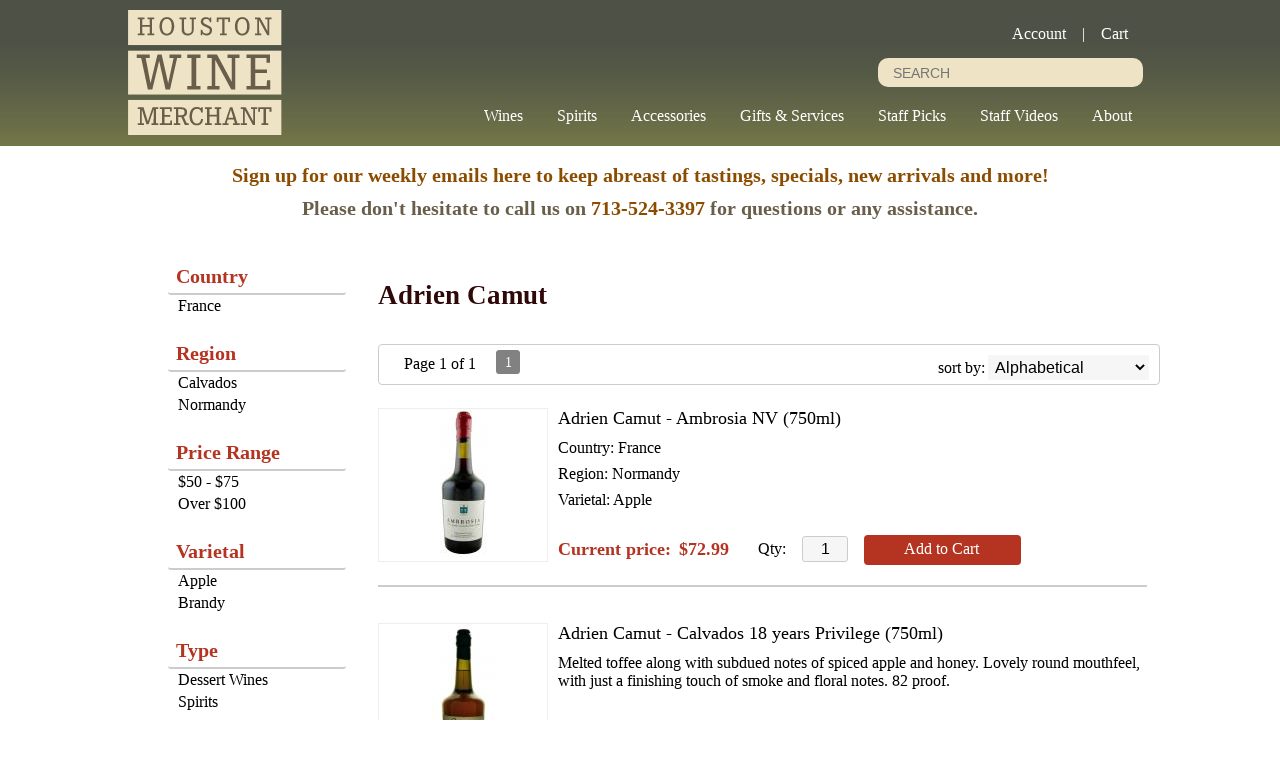

--- FILE ---
content_type: text/html; charset=ISO-8859-1
request_url: https://www.houstonwines.com/brands/Adrien-Camut
body_size: 10730
content:
<!doctype html>
<html lang="en">
<head>
<title>Adrien Camut - Houston Wine Merchant</title>
<link rel="preconnect" href="https://ajax.googleapis.com/" crossorigin>
<link rel="dns-prefetch" href="https://ajax.googleapis.com/">
<link rel="preconnect" href="https://www.googletagmanager.com/" crossorigin>
<link rel="dns-prefetch" href="https://www.googletagmanager.com/">
<link rel="preconnect" href="https://fonts.googleapis.com" crossorigin>
<link rel="dns-prefetch" href="https://fonts.googleapis.com">
<meta name="msvalidate.01" content="209B561DEAA2F962BEF96B65F926A647" />
	<meta name="geo.placename" content="2646 S. Shepherd Dr.,Houston,TX"/>
	<meta name="geo.position" content="29.742524,-95.410074" />
	<meta name="geo.region" content="Houston TX,USA" />
	        <meta name="msvalidate.01" content="F40ED45ADD516263E24848F00A6815B3" />
              
        <link rel="apple-touch-icon" href="/images/sites/houstonwines/apple-touch-icon.png" />
        <meta name="description" content="Adrien Camut - Houston Wine Merchant. Search our inventory to find the best adrien camut at the best prices." />
<meta name="keywords" content="Houston, Wine, Merchant, inventory, wine price, wine shopping" />
<link href="/images/sites/houstonwines/favicon.ico?v=6" rel="icon" />

<meta property="og:site_name" content="Houston Wine Merchant">
<meta property="og:type" content="product" />
<meta property="og:url" content="https://www.houstonwines.com/brands/Adrien-Camut" />
<meta property="og:title" content="Adrien Camut">
<meta property="og:description" content="Adrien Camut - Houston Wine Merchant. Search our inventory to find the best adrien camut at the best prices." />
		<meta property="og:image" content="https://www.houstonwines.com/images/sites/houstonwines/houston-wines-logo.svg" />
		<meta name="viewport" content="width=device-width, initial-scale=1.0"">

	<link rel="stylesheet" type="text/css" href="/skins/gentle/css/master.css?v=14">
	<!--[if lte IE 8]>
      <link rel="stylesheet" type="text/css" href="/skins/gentle/css/ie.css" />
<![endif]-->

	<script src="https://ajax.googleapis.com/ajax/libs/jquery/1.12.4/jquery.min.js"></script>
	   	<script src="/js/jquery/colorbox/jquery.colorbox-min.js"></script>
	<link rel="stylesheet" href="/js/jquery/colorbox-master/colorbox.css"/>
	
<script>
      function vrfCDrop() {
   	if (!confirm("Are you sure you want to delete your entire cart?") ) {
         	return false;
   	}
   	window.location.href="/cart.html?rmc=1";
   }

   function verify_zpo(frm) {
        var txt = "";
        if (frm.request.value == "") {
            txt = "Please enter the information for your request";
        }
        if (!echeck(frm.yem.value) ) {
            txt = "Please enter a valid email address";
            frm.yem.focus();
        }
        if (frm.yem.value == "") {
            txt = "Please enter your email address";
            frm.yem.focus();
        }
	        if (frm.flname.value == "") {
            txt = "Please enter your first and last name";
            frm.flname.focus();
        }
	        if (txt != "") {
           poerror.innerHTML = "<br><img src='/images/spacer.gif' height='5'><br><span class='rd12'><b>"+txt+"</b></span><br><img src='/images/spacer.gif' height='5'><br>";
           onlyShow(poerror);
           return false;
        }
        frm.submit();
   }

   function isInt(num) {
	if (num.match(/[^0-9]/) )
	   return false;
	return true;
   }
function echeck(str) {
   var at="@"
   var dot="."
   var lat=str.indexOf(at)
   var lstr=str.length
   var ldot=str.indexOf(dot)
   if (str.indexOf(at)==-1){
      return false
   }

   if (str.indexOf(at)==-1 || str.indexOf(at)==0 || str.indexOf(at)==lstr){
      return false
   }

   if (str.indexOf(dot)==-1 || str.indexOf(dot)==0 || str.indexOf(dot)==lstr){
      return false
   }

   if (str.indexOf(at,(lat+1))!=-1){
      return false
   }

   if (str.substring(lat-1,lat)==dot || str.substring(lat+1,lat+2)==dot){
      return false
   }

   if (str.indexOf(dot,(lat+2))==-1){
      return false
   }

   if (str.indexOf(" ")!=-1){
      return false
   }

   return true
}
</script>
<!--[if IE 7]>
<link rel="stylesheet" type="text/css" href="/skins/gentle/css/ie7.css" />
<![endif]-->
<!--[if lt IE 7]>
<link rel="stylesheet" type="text/css" href="/skins/gentle/css/ie6.css" />
<script type="text/javascript" src="/skins/gentle/js/DD_belatedPNG_0.0.8a-min.js"></script>
<script type="text/javascript">
DD_belatedPNG.fix('#logo img');
</script>
<![endif]-->
        <script type="text/javascript" src="/skins/gentle/js/jquery.cookie.js"></script>
	        	<script type="text/javascript" src="/skins/gentle/js/gentle-2.js?v=5"></script>
        	   <script type='text/javascript' src='/js/jquery/autocomplete/jquery.autocomplete.js'></script>
   	<!-- Global site tag (gtag.js) - Google Analytics -->
	<script async src="https://www.googletagmanager.com/gtag/js?id=UA-26016464-1"></script>
	<script>
  	window.dataLayer = window.dataLayer || [];
  	function gtag(){dataLayer.push(arguments);}
  	gtag('js', new Date());

  	gtag('config', 'UA-26016464-1');
  		</script>
	<script>;(function($){
	$.fn.superfish = function(op){

		var sf = $.fn.superfish,
			c = sf.c,
			$arrow = $(['<span class="',c.arrowClass,'"> &#187;</span>'].join('')),
			over = function(){
				var $$ = $(this), menu = getMenu($$);
				clearTimeout(menu.sfTimer);
				$$.showSuperfishUl().siblings().hideSuperfishUl();
			},
			out = function(){
				var $$ = $(this), menu = getMenu($$), o = sf.op;
				clearTimeout(menu.sfTimer);
				menu.sfTimer=setTimeout(function(){
					o.retainPath=($.inArray($$[0],o.$path)>-1);
					$$.hideSuperfishUl();
					if (o.$path.length && $$.parents(['li.',o.hoverClass].join('')).length<1){over.call(o.$path);}
				},o.delay);	
			},
			getMenu = function($menu){
				var menu = $menu.parents(['ul.',c.menuClass,':first'].join(''))[0];
				sf.op = sf.o[menu.serial];
				return menu;
			},
			addArrow = function($a){ $a.addClass(c.anchorClass).append($arrow.clone()); };
			
		return this.each(function() {
			var s = this.serial = sf.o.length;
			var o = $.extend({},sf.defaults,op);
			o.$path = $('li.'+o.pathClass,this).slice(0,o.pathLevels).each(function(){
				$(this).addClass([o.hoverClass,c.bcClass].join(' '))
					.filter('li:has(ul)').removeClass(o.pathClass);
			});
			sf.o[s] = sf.op = o;
			
			$('li:has(ul)',this)[($.fn.hoverIntent && !o.disableHI) ? 'hoverIntent' : 'hover'](over,out).each(function() {
				if (o.autoArrows) addArrow( $('>a:first-child',this) );
			})
			.not('.'+c.bcClass)
				.hideSuperfishUl();
			
			var $a = $('a',this);
			$a.each(function(i){
				var $li = $a.eq(i).parents('li');
				$a.eq(i).focus(function(){over.call($li);}).blur(function(){out.call($li);});
			});
			o.onInit.call(this);
			
		}).each(function() {
			menuClasses = [c.menuClass];
			// if (sf.op.dropShadows  && !($.browser.msie && $.browser.version < 7)) menuClasses.push(c.shadowClass);
			$(this).addClass(menuClasses.join(' '));
		});
	};

	var sf = $.fn.superfish;
	sf.o = [];
	sf.op = {};
	sf.IE7fix = function(){
		var o = sf.op;
		// if ($.browser.msie && $.browser.version > 6 && o.dropShadows && o.animation.opacity!=undefined)
			// this.toggleClass(sf.c.shadowClass+'-off');
		};
	sf.c = {
		bcClass     : 'sf-breadcrumb',
		menuClass   : 'sf-js-enabled',
		anchorClass : 'sf-with-ul',
		arrowClass  : 'sf-sub-indicator',
		shadowClass : 'sf-shadow'
	};
	sf.defaults = {
		hoverClass	: 'sfHover',
		pathClass	: 'overideThisToUse',
		pathLevels	: 1,
		delay		: 100,
		animation	: {opacity:'show'},
		speed		: 'fast',
		autoArrows	: true,
		dropShadows : true,
		disableHI	: false,		// true disables hoverIntent detection
		onInit		: function(){}, // callback functions
		onBeforeShow: function(){},
		onShow		: function(){},
		onHide		: function(){}
	};
	$.fn.extend({
		hideSuperfishUl : function(){
			var o = sf.op,
				not = (o.retainPath===true) ? o.$path : '';
			o.retainPath = false;
			var $ul = $(['li.',o.hoverClass].join(''),this).add(this).not(not).removeClass(o.hoverClass)
					.find('>ul').hide().css('visibility','hidden');
			o.onHide.call($ul);
			return this;
		},
		showSuperfishUl : function(){
			var o = sf.op,
				sh = sf.c.shadowClass+'-off',
				$ul = this.addClass(o.hoverClass)
					.find('>ul:hidden').css('visibility','visible');
			sf.IE7fix.call($ul);
			o.onBeforeShow.call($ul);
			$ul.animate(o.animation,o.speed,function(){ sf.IE7fix.call($ul); o.onShow.call($ul); });
			return this;
		}
	});

})(jQuery);
jQuery(function(){
	jQuery('ul.sf-menu').superfish();
});
  	</script>
	  	<link rel="stylesheet" href="//ajax.googleapis.com/ajax/libs/jqueryui/1.12.1/themes/smoothness/jquery-ui.css">
	<script src="//ajax.googleapis.com/ajax/libs/jqueryui/1.12.1/jquery-ui.min.js"></script>
  	<script>
	var prdct = 0;
  	$.widget( "custom.catcomplete", $.ui.autocomplete, {
    	   _create: function() {
      		this._super();
      		this.widget().menu( "option", "items", "> :not(.ui-autocomplete-category)" );
    	   },
	   _renderMenu: function( ul, items ) {
      		var that = this,
        	currentCategory = "";
      	  	$.each( items, function( index, item ) {
        		var li;
        		if ( item.category != currentCategory ) {
				var extra = "";
				if (prdct == 0 && item.category == "Product Suggestions") {
					extra = " ui-extra";
				}
          			ul.append( "<li class='ui-autocomplete-category"+extra+"'>" + item.category + "</li>" );
          			currentCategory = item.category;
        		}
        		li = that._renderItemData( ul, item );
        		if ( item.category == "Product Suggestions") {
          			li.html("<table width='100%' cellpadding='0' cellspacing='0'><tr><td width='130' class='msimg' align='center'>"+item.img+"</td><td>"+item.label+"<br><div style='padding-top: 5px;'>"+item.bottle+"</div></td></tr></table>");
          		/* li.attr( "aria-label", item.category + " : " + item.label ); */
        		}
      		});
    	     }
  	});
  	</script>
  	<script>
  	$(function() {
    		$( "#items" ).catcomplete({
							position: { my : "right top", at: "right bottom" },
				      			source: "/search/megasearch.html",
      			minLength: 1,
      			select: function( event, ui ) {
        			window.location.href=ui.item.url; 
        			return false;
      			}
    		})
  	});
  	</script>
	<script>
	</script>
<link rel="stylesheet" type="text/css" href="/css/sites/houstonwines/style.css?1768918273" media="screen" />	<link href="https://fonts.googleapis.com/css?family=PT+Serif:400,700" rel="stylesheet">
			<script src="https://kit.fontawesome.com/63a3c6e7c0.js" crossorigin="anonymous"></script>
        	</head>

   <body>
    	<div id="head_container">
	 	<div id="head_inside" class="container_12">
			<div id="headwrap">
			<div id="logo"><a href="/"><img  height='125'  title="Houston Wine Merchant" alt="Houston Wine Merchant" src="/images/sites/houstonwines/houston-wines-logo.svg?2"></a></div>
	        <div class="navigation">
			                <div class="sf-contener">
                                        <ul id="topnav" class="sf-menu">
                                                        <li class='nav_first'><a alt="Wines" title="Wines" href="/wines/">Wines</a>
                                   <ul  class="ulul">
           <li><a href="#">By Country</a>
        <ul class="ulul">
       		                       	<li><a href="/wines/All/Argentina">Argentina</a></li>
                       	                       	<li><a href="/wines/All/Australia">Australia</a></li>
                       	                       	<li><a href="/wines/All/France">France</a></li>
                       	                       	<li><a href="/wines/All/Germany">Germany</a></li>
                       	                       	<li><a href="/wines/All/Italy">Italy</a></li>
                       	                       	<li><a href="/wines/All/New-Zealand">New Zealand</a></li>
                       	                       	<li><a href="/wines/All/Portugal">Portugal</a></li>
                       	                       	<li><a href="/wines/All/South-Africa">South Africa</a></li>
                       	                       	<li><a href="/wines/All/Spain">Spain</a></li>
                       	                       	<li><a href="/wines/All/United-States">United States</a></li>
                       	                       			<li><a href="/wines/?m=country">Show more</a></li>
                       			               </ul>
               </li>
                       <li><a href="#">By Region</a>
        <ul class="ulul">
       		                       	<li><a href="/wines/All/All/All/Alsace">Alsace</a></li>
                       	                       	<li><a href="/wines/All/All/All/Bordeaux">Bordeaux</a></li>
                       	                       	<li><a href="/wines/All/All/All/Burgundy">Burgundy</a></li>
                       	                       	<li><a href="/wines/All/All/All/California">California</a></li>
                       	                       	<li><a href="/wines/All/All/All/Champagne">Champagne</a></li>
                       	                       	<li><a href="/wines/All/All/All/Loire-Valley">Loire Valley</a></li>
                       	                       	<li><a href="/wines/All/All/All/Oregon">Oregon</a></li>
                       	                       	<li><a href="/wines/All/All/All/Piedmont">Piedmont</a></li>
                       	                       	<li><a href="/wines/All/All/All/Rhone-Valley">Rhône Valley</a></li>
                       	                       	<li><a href="/wines/All/All/All/Tuscany">Tuscany</a></li>
                       	                       			<li><a href="/wines/?m=region">Show more</a></li>
                       			               </ul>
               </li>
                       <li><a href="#">By Size</a>
        <ul class="ulul">
       		                       	<li><a href="/websearch_results.html?item_type=wine&size=375">375ml</a></li>
                       	                       	<li><a href="/websearch_results.html?item_type=wine&size=500">500ml</a></li>
                       	                       	<li><a href="/websearch_results.html?item_type=wine&size=750">750ml</a></li>
                       	                       	<li><a href="/websearch_results.html?item_type=wine&size=760">750ml 12 pack</a></li>
                       	                       	<li><a href="/websearch_results.html?item_type=wine&size=1000">1L</a></li>
                       	                       	<li><a href="/websearch_results.html?item_type=wine&size=1500">1.5L</a></li>
                       	                       	<li><a href="/websearch_results.html?item_type=wine&size=3000">3L</a></li>
                       	                       	<li><a href="/websearch_results.html?item_type=wine&size=6000">6L</a></li>
                       	               </ul>
               </li>
                       <li><a href="#">By Varietal</a>
        <ul class="ulul">
       		                       	<li><a href="/wines/Cabernet-Franc">Cabernet Franc</a></li>
                       	                       	<li><a href="/wines/Cabernet-Sauvignon">Cabernet Sauvignon</a></li>
                       	                       	<li><a href="/wines/Chardonnay">Chardonnay</a></li>
                       	                       	<li><a href="/wines/Cinsault">Cinsault</a></li>
                       	                       	<li><a href="/wines/Grenache">Grenache</a></li>
                       	                       	<li><a href="/wines/Merlot">Merlot</a></li>
                       	                       	<li><a href="/wines/Pinot-Noir">Pinot Noir</a></li>
                       	                       	<li><a href="/wines/Riesling">Riesling</a></li>
                       	                       	<li><a href="/wines/Sauvignon-Blanc">Sauvignon Blanc</a></li>
                       	                       	<li><a href="/wines/Syrah">Syrah</a></li>
                       	                       			<li><a href="/wines/?m=varietal">Show more</a></li>
                       			               </ul>
               </li>
                       <li><a href="#">By Winery</a>
        <ul class="ulul">
       		                       	<li><a href="/brands/Billecart-Salmon">Billecart-Salmon</a></li>
                       	                       	<li><a href="/brands/Domaine-Bitouzet-Prieur">Domaine Bitouzet-Prieur</a></li>
                       	                       	<li><a href="/brands/Domaine-Jean-Francois-Coche-Dury">Domaine Jean-François Coche-Dury</a></li>
                       	                       	<li><a href="/brands/Domaine-Tempier">Domaine Tempier</a></li>
                       	                       	<li><a href="/brands/Luis-Rodriguez">Luis Rodriguez</a></li>
                       	                       	<li><a href="/brands/Niepoort">Niepoort</a></li>
                       	                       	<li><a href="/brands/Sadie-Family-Wines">Sadie Family Wines</a></li>
                       	                       	<li><a href="/brands/Snowden">Snowden</a></li>
                       	                       	<li><a href="/brands/Thomas-Fogarty-Winery">Thomas Fogarty Winery</a></li>
                       	                       	<li><a href="/brands/Tiberio">Tiberio</a></li>
                       	                       			<li><a href="/wines/?m=winery">Show more</a></li>
                       			               </ul>
               </li>
                       <li><a href="#">By Year</a>
        <ul class="ulul">
       		                       	<li><a href="/wines/All/All/2015">2015</a></li>
                       	                       	<li><a href="/wines/All/All/2016">2016</a></li>
                       	                       	<li><a href="/wines/All/All/2017">2017</a></li>
                       	                       	<li><a href="/wines/All/All/2018">2018</a></li>
                       	                       	<li><a href="/wines/All/All/2019">2019</a></li>
                       	                       	<li><a href="/wines/All/All/2020">2020</a></li>
                       	                       	<li><a href="/wines/All/All/2021">2021</a></li>
                       	                       	<li><a href="/wines/All/All/2022">2022</a></li>
                       	                       	<li><a href="/wines/All/All/2023">2023</a></li>
                       	                       	<li><a href="/wines/All/All/2024">2024</a></li>
                       	                       			<li><a href="/wines/?m=year">Show more</a></li>
                       			               </ul>
               </li>
                       <li><a href="#">By Type</a>
        <ul class="ulul">
       		                       	<li><a href="/wines/?item_type=dessert">Dessert</a></li>
                       	                       	<li><a href="/wines/?item_type=madeira">Madeira</a></li>
                       	                       	<li><a href="/wines/?item_type=wother">Other Wine</a></li>
                       	                       	<li><a href="/wines/?item_type=port">Port</a></li>
                       	                       	<li><a href="/wines/?item_type=red">Red</a></li>
                       	                       	<li><a href="/wines/?item_type=rose">Rose</a></li>
                       	                       	<li><a href="/wines/?item_type=sherry">Sherry</a></li>
                       	                       	<li><a href="/wines/?item_type=sparkling">Sparkling</a></li>
                       	                       	<li><a href="/wines/?item_type=white">White</a></li>
                       	               </ul>
               </li>
                  	<li><a class="" href="/topics/Bordeaux-Futures-g7169251hi">Bordeaux Futures</a></li>
	   	<li><a class="" href="/topics/Closeout-Rack-g6199359a2">Closeout Rack</a></li>
	   	<li><a class="" href="/topics/Grower-Champagnes-g87527314n">Grower Champagnes</a></li>
	   	<li><a class="" href="/topics/Large-Format-Bottles-g0160305yo">Large Format Bottles</a></li>
	   	<li><a class="" href="/topics/Organic-Biodynamic-and-Natural-Wines-g3388141ph">Organic, Biodynamic and Natural Wines</a></li>
	   	<li><a class="" href="/topics/Sampler-Cases-g8667029oe">Sampler Cases</a></li>
	   </ul>
                                   </li>
                                                                <li class="sptmb "><a alt="Spirits" title="Spirits" href="/spirits/">Spirits</a>
                                   <ul  class='ulul'>
   	                <li><a href="#">By Country</a>
                <ul class='ulul'>
                                        <li><a href="/spirits/All/France">France</a></li>
                                                <li><a href="/spirits/All/Guyana">Guyana</a></li>
                                                <li><a href="/spirits/All/Italy">Italy</a></li>
                                                <li><a href="/spirits/All/Japan">Japan</a></li>
                                                <li><a href="/spirits/All/Mexico">Mexico</a></li>
                                                <li><a href="/spirits/All/Scotland">Scotland</a></li>
                                                <li><a href="/spirits/All/Spain">Spain</a></li>
                                                <li><a href="/spirits/All/Switzerland">Switzerland</a></li>
                                                <li><a href="/spirits/All/United-Kingdom">United Kingdom</a></li>
                                                <li><a href="/spirits/All/United-States">United States</a></li>
                                                        	<li><a href="/spirits/?m=country">Show more</a></li>
                                	                </ul>
                </li>
                                <li><a href="#">By Liquor</a>
                <ul class='ulul'>
                                        <li><a href="/spirits/Bourbon-Whiskey">Bourbon Whiskey</a></li>
                                                <li><a href="/spirits/Brandy">Brandy</a></li>
                                                <li><a href="/spirits/Gin">Gin</a></li>
                                                <li><a href="/spirits/Liqueur">Liqueur</a></li>
                                                <li><a href="/spirits/Rum">Rum</a></li>
                                                <li><a href="/spirits/Rye-Whiskey">Rye Whiskey</a></li>
                                                <li><a href="/spirits/Scotch-Whisky">Scotch Whisky</a></li>
                                                <li><a href="/spirits/Tequila">Tequila</a></li>
                                                <li><a href="/spirits/Vermouth">Vermouth</a></li>
                                                <li><a href="/spirits/Vodka">Vodka</a></li>
                                                        	<li><a href="/spirits/?m=varietal">Show more</a></li>
                                	                </ul>
                </li>
                                <li><a href="#">By Producer</a>
                <ul class='ulul'>
                                        <li><a href="/brands/Adrien-Camut">Adrien Camut</a></li>
                                                <li><a href="/brands/Bruichladdich">Bruichladdich</a></li>
                                                <li><a href="/brands/Compass-Box">Compass Box</a></li>
                                                <li><a href="/brands/El-Dorado">El Dorado</a></li>
                                                <li><a href="/brands/Giffard">Giffard</a></li>
                                                <li><a href="/brands/Nikka">Nikka</a></li>
                                                <li><a href="/brands/Planteray">Planteray</a></li>
                                                <li><a href="/brands/Scrappy-s">Scrappy's</a></li>
                                                <li><a href="/brands/Starward">Starward</a></li>
                                                <li><a href="/brands/Tempus-Fugit">Tempus Fugit</a></li>
                                                        	<li><a href="/spirits/?m=winery">Show more</a></li>
                                	                </ul>
                </li>
                        </ul>
                                   </li>
                                                                <li class='mli1'><a alt="Accessories" title="Accessories" href="/accessories/">Accessories</a>
                                           <ul  class="ulul">
           		<li><a href="/accessories/Bottle-Stoppers">Bottle Stoppers</a></li>
        		        		<li><a href="/accessories/Collectors-Tools">Collectors Tools</a></li>
        		        		<li><a href="/accessories/Glassware">Glassware</a></li>
        		        		<li><a href="/accessories/Wine-Tools">Wine Tools</a></li>
        			</ul>
	                                </li>
                                                                <li>
                                                                        <A style="cursor:default;" href="#">Gifts & Services</a>
                                                                                <ul class="ulul">
                                                                                         	<li><a href="/registry/">Gift Registries</a></li>
                                                	                                                 	<li><a href="/gift-cards/">Gift Cards</a></li>
                                                	   	<li><a class="" href="/topics/Gifts-Baskets-Boxes-and-Bags-g7578917vo">Gifts - Baskets, Boxes & Bags</a></li>
	   	<li><a class="" href="/topics/Special-Orders-g7051784q8">Special Orders</a></li>
	   	<li><a class="" href="/topics/Wholesale-Accounts-g5943576rh">Wholesale Accounts</a></li>
	   	<li><a class="" href="/topics/X-archive-Copy-of-2024-Houston-Wine-Merchant-Gift-Guide-g3318050on">X-archive Copy of 2024 Houston Wine Merchant Gift Guide</a></li>
	                                        </ul>
                                                                        </li>
                                                                <li class='mli2'><a alt="Staff Picks" title="Staff Picks" href="/staff-picks/">Staff Picks</a>
				   <ul  class="ulul">
      	<li><a class="" href="/topics/Antonio-s-Picks-g42092592y">Antonio's Picks</a></li>
	   	<li><a class="" href="/topics/Charlie-s-Picks-g4037824w3">Charlie's Picks</a></li>
	   	<li><a class="" href="/topics/Everett-s-Picks-g0628908w8">Everett's Picks</a></li>
	   	<li><a class="" href="/topics/Scott-s-Picks-g40371581y">Scott's Picks</a></li>
	   </ul>
   				</li>
                                                                <li><a href="staffvideos">Staff Videos</a>
                                        <ul class="ulul">
                                                                                </ul>
                                </li>
                                                <li><a href="#">About</a>
                        		<ul class="ulul aboutusul">
                                                                        <li><a href="/contact-us.html">Contact Us</a></li>
                                                                                <li><a href="/events/">Events</a></li>
                                           	<li><a class="" href="/topics/A-Brief-History-of-Houston-Wine-Merchant-g64269043x">A Brief History of Houston Wine Merchant</a></li>
	   	<li><a class="" href="/topics/Former-Staff-g94056182z">Former Staff</a></li>
	   	<li><a class="" href="/topics/Frequent-Questions-g6388529vn">Frequent Questions</a></li>
	   	<li><a class="" href="/topics/Our-Staff-g6005926ao">Our Staff</a></li>
	                                        <li><a href="/delivery-policy.html">Delivery Policy</a></li>
					                            </ul>
				</li>
	                    </ul>
		</div>
		                	<div class="clear"></div>
			</div>		<script>
		function kwsrch() {
							$('#sfrm').submit();
						}
		</script>
		<form action="/websearch_results.html" method="get" id="sfrm">
							<div class="button-search" onclick="kwsrch(); return false;"></div>
							<div class="ui-widget">
				<label for="wines"></label>
				<input tabindex=1 name="kw" id="items" value="" placeholder="SEARCH" onclick="">
			</div>
		</form>
			<div id="ctopmsg" style="width: 200px; text-align: right; position: absolute; top: 30px; left: 800px; ">
		<a href="/account.html">Account</a>
		&nbsp;&nbsp;&nbsp;|&nbsp;&nbsp;&nbsp;
		<a href="/cart.html">Cart</a>
	</div>
			</div>
			<div id="allpgmsg"><p style="color: rgb(105, 94, 73); text-align: center;"><a href="https://lp.constantcontactpages.com/su/QHIo8sd"><span style="font-size:20px;"><b><strong>Sign up for our weekly emails here to keep abreast of tastings, specials, new arrivals&nbsp;and more!</strong></b></span></a></p>

<p style="color: rgb(105, 94, 73); text-align: center;"><span style="font-size:20px;"><b><strong>Please don&#39;t hesitate to&nbsp;call us on&nbsp;<a href="tel: 7135243397">713-524-3397</a>&nbsp;for questions or any&nbsp;assistance.</strong></b></span></p></div>
	<div class="grid_12 search" id="mcsec">
		<div id="notification" class="hide_on_fluid"></div>
      
        		<div id="column-left">
			                <div class="box">
		        <div class="box-content">
        	<div class="box-category boxtop">
		                <ul>
   	                       	<li class='lnavtopli countrywrap'>
			<a href="#"  class="active">Country</a>
		        <ul id='country_short'>
			                        	<li><a href="/spirits/?country=France&winery=Adrien+Camut&sortby=winery&l=25">France</a></li>
				                	</ul>
                	</li>
			                    	<li class='lnavtopli regionwrap'>
			<a href="#"  class="active">Region</a>
		        <ul id='region_short'>
			                        	<li><a href="/spirits/?winery=Adrien+Camut&sortby=winery&region=Calvados&l=25">Calvados</a></li>
				                        	<li><a href="/spirits/?winery=Adrien+Camut&sortby=winery&region=Normandy&l=25">Normandy</a></li>
				                	</ul>
                	</li>
			                    	<li class='lnavtopli price_bandwrap'>
			<a href="#"  class="active">Price Range</a>
		        <ul id='price_band_short'>
			                        	<li><a href="/spirits/?page=1&price_band=75&winery=Adrien+Camut&sortby=winery&l=25">$50 - $75</a></li>
				                        	<li><a href="/spirits/?page=1&price_band=101&winery=Adrien+Camut&sortby=winery&l=25">Over $100</a></li>
				                	</ul>
                	</li>
			                    	<li class='lnavtopli varietalwrap'>
			<a href="#"  class="active">Varietal</a>
		        <ul id='varietal_short'>
			                        	<li><a href="/spirits/?varietal=Apple&winery=Adrien+Camut&sortby=winery&l=25">Apple</a></li>
				                        	<li><a href="/spirits/?varietal=Brandy&winery=Adrien+Camut&sortby=winery&l=25">Brandy</a></li>
				                	</ul>
                	</li>
			                    	<li class='lnavtopli desc2wrap'>
			<a href="#"  class="active">Type</a>
		        <ul id='desc2_short'>
			                        	<li><a href="/spirits/?winery=Adrien+Camut&sortby=winery&l=25&item_type=dessert">Dessert Wines</a></li>
				                        	<li><a href="/spirits/?winery=Adrien+Camut&sortby=winery&l=25">Spirits</a></li>
				                	</ul>
                	</li>
						</ul>
			</div>
		</div>
      		<div class="clear"></div>
   		                	</div>
        		</div>  
        		<div id="content">        <div><h1 class="colr heading">Adrien Camut</h1></div><div id="srcrz">   <div class="sorting">
	<ul>
		                <li class="txt">Page 1 of 1</li>
                <li class='numbrs active'><a href='/brands/Adrien-Camut?page=1&winery=Adrien+Camut&sortby=winery&l=25' class='numbrs active'>1</a></li><li></li>        </ul>
	<div align="right" id="sbwrap" style="font-size: 12px; padding: 10px 10px 0px 0px;">
		<form action="/brands/Adrien-Camut" method="get">
					<input type="hidden" value="Adrien Camut" name="winery">
						<span class='srt'>sort by:</span>
					<select onchange="this.form.submit(); return false;" id="sortbydrop" name="sortby">
			<option value="winery" selected>Alphabetical</option>
			<option value="bottle">Price - Low to High</option>
			<option value="dbottle">Price - High to Low</option>
							<option value="year">Vintage</option>
						</select>
		</form>
	</div>
   	<!-- <a href="#" class="switch_thumb">&nbsp;</a> -->
   </div>

         	<div>&nbsp;</div>
	  <div style="display: block"></div>
	  <div class="product-list">
    <div>
                  <table  width='98%' class='wf_content prow' border='0' cellpadding='0' cellspacing='0'>
	 	                <tr>
		                	<td width="170px" valign='top' class='resimg' align='center'><div class='rimgaw'><span class="helper"></span><a href="/wines/Adrien-Camut-Ambrosia-w5169412rt" title="Adrien Camut - Ambrosia NV <span>(750ml)</span>"><img title="Adrien Camut - Ambrosia 0" alt="Adrien Camut - Ambrosia 0" src='/thumb/thumbme.html?src=/images/sites/houstonwines/labels/adrien-camut-ambrosia_1.jpg&w=160&h=160' border='0'></a></div>
							</td>
                		<td width='10'><img src='/images/spacer.gif' class='spacer_img' border='0' bgcolor='#FFFFFF' width='1' height='10' alt='' /></td>
				                	<td valign='top' class="srmid" align='left'>
			                   <table class='wf_content' width='100%' cellpadding='0' cellspacing='0'  border='0'>
                   <tr><td>
		   			<a  href='/wines/Adrien-Camut-Ambrosia-w5169412rt' class='rebl15'>Adrien Camut - Ambrosia NV <span>(750ml)</span></a>
					   </td></tr>
		                   <tr><td class='wf_content'>
			                        <table  width="100%" cellpadding="0" cellspacing="0" border="0" class="wf_content rgenr" >
                   				<tr>
                        <td>
                                                </td></tr>
                        				<tr><td>
				<div class='rstxt'>Country: France</div><div class='rstxt'>Region: Normandy</div><div class='rstxt'>Varietal: Apple</div>				</td></tr>
				                        </table>
			                   </td></tr>
                   <tr><td bgcolor=''><img src='/images/spacer.gif' class='spacer_img' border='0' bgcolor='#' width='1' height='10' alt='' /></td></tr>                    	   <tr><td width='100%'>
                   	   <table width='100%' cellspacing='0' cellpadding='0' border='0'>
                           <tr>
			                                   <td width='200'><table class='prwrp' width='100%' cellspacing='0' cellpadding='0'><tr><td valign='top' width='220'><a href='/wines/Adrien-Camut-Ambrosia-w5169412rt' class='blu14'>Current price:</a>&nbsp;&nbsp;<span class='rd14'><b>$72.99</b></span></td></tr></table></td>
                                                           <td valign='bottom'>
				                                                        <div class='lnotifw' id="w5169412rtcfmw" style="display: none;">
                                                        	<div class='lnotif' id="w5169412rtcfm">
                                                        	</div>
                                                        </div>
                                                                                        		<div class='rqt'><span class='qtytxtwrap'>Qty:</span>
															&nbsp;&nbsp;
															<input style="text-align: center" value="1" class='rqbx' type="text" size="3" id="qty_w5169412rt" maxlength='3'>
															&nbsp;&nbsp;
															<a onclick="$('#w5169412rtcfmw').show(); $('#w5169412rtcfm').html('<div class=lnotif><div class=attention>Saving quantities...</div></div>'); noscrolladdToCartQty('w5169412rt', $('#qty_w5169412rt').val(), 'w5169412rtcfm');" class="button">
															<span>Add to Cart</span>
														</a>
												</div>
										</td>
                           			   </tr>

			   			   </table>
		     	   </td></tr>
			                      </table>
			                </td>
				</tr>
		                </table>
		  </div>
    <div>
                  <table  width='98%' class='wf_content prow' border='0' cellpadding='0' cellspacing='0'>
	 	                <tr>
		                	<td width="170px" valign='top' class='resimg' align='center'><div class='rimgaw'><span class="helper"></span><a href="/spirits/Adrien-Camut-Calvados-18-years-Privilege-w9359099ix" title="Adrien Camut - Calvados 18 years Privilege <span>(750ml)</span>"><img border="0" title="Adrien Camut - Calvados 18 years Privilege" alt="Adrien Camut - Calvados 18 years Privilege" src='/thumb/thumbme.html?src=/images/labels/adrien-camut-calvados-18-years-privilege.gif&w=160&h=160'></a></div>
							</td>
                		<td width='10'><img src='/images/spacer.gif' class='spacer_img' border='0' bgcolor='#FFFFFF' width='1' height='10' alt='' /></td>
				                	<td valign='top' class="srmid" align='left'>
			                   <table class='wf_content' width='100%' cellpadding='0' cellspacing='0'  border='0'>
                   <tr><td>
		   			<a  href='/spirits/Adrien-Camut-Calvados-18-years-Privilege-w9359099ix' class='rebl15'>Adrien Camut - Calvados 18 years Privilege <span>(750ml)</span></a>
					   </td></tr>
		                   <tr><td class='wf_content'>
			                        <table  width="100%" cellpadding="0" cellspacing="0" border="0" class="wf_content rgenr" >
                   				<tr>
                        <td>
                                                </td></tr>
                                                        <tr><td class='wf_content resultdesc' colspan='4'>
				<p>Melted toffee along with subdued notes of spiced apple and honey. Lovely round mouthfeel, with just a finishing touch of smoke and floral notes. 82 proof.</p>				</td></tr>
                           	                        </table>
			                   </td></tr>
                   <tr><td bgcolor=''><img src='/images/spacer.gif' class='spacer_img' border='0' bgcolor='#' width='1' height='10' alt='' /></td></tr>                    	   <tr><td width='100%'>
                   	   <table width='100%' cellspacing='0' cellpadding='0' border='0'>
                           <tr>
			                                   <td width='200'><table class='prwrp' width='100%' cellspacing='0' cellpadding='0'><tr><td valign='top' width='220'><a href='/spirits/Adrien-Camut-Calvados-18-years-Privilege-w9359099ix' class='blu14'>Current price:</a>&nbsp;&nbsp;<span class='rd14'><b>$211.99</b></span></td></tr></table></td>
                                                           <td valign='bottom'>
				                                                        <div class='lnotifw' id="w9359099ixcfmw" style="display: none;">
                                                        	<div class='lnotif' id="w9359099ixcfm">
                                                        	</div>
                                                        </div>
                                                                                        		<div class='rqt'><span class='qtytxtwrap'>Qty:</span>
															&nbsp;&nbsp;
															<input style="text-align: center" value="1" class='rqbx' type="text" size="3" id="qty_w9359099ix" maxlength='3'>
															&nbsp;&nbsp;
															<a onclick="$('#w9359099ixcfmw').show(); $('#w9359099ixcfm').html('<div class=lnotif><div class=attention>Saving quantities...</div></div>'); noscrolladdToCartQty('w9359099ix', $('#qty_w9359099ix').val(), 'w9359099ixcfm');" class="button">
															<span>Add to Cart</span>
														</a>
												</div>
										</td>
                           			   </tr>

			   			   </table>
		     	   </td></tr>
			                      </table>
			                </td>
				</tr>
		                </table>
		  </div>
    <div>
                  <table  width='98%' class='wf_content prow' border='0' cellpadding='0' cellspacing='0'>
	 	                <tr>
		                	<td width="170px" valign='top' class='resimg' align='center'><div class='rimgaw'><span class="helper"></span><a href="/spirits/Adrien-Camut-Calvados-6-years-w1732879yb" title="Adrien Camut - Calvados 6 years <span>(750ml)</span>"><img title="Adrien Camut - Calvados 6 years 0" alt="Adrien Camut - Calvados 6 years 0" src='/thumb/thumbme.html?src=/images/sites/houstonwines/labels/adrien-camut-calvados-6-years_1.jpg&w=160&h=160' border='0'></a></div>
							</td>
                		<td width='10'><img src='/images/spacer.gif' class='spacer_img' border='0' bgcolor='#FFFFFF' width='1' height='10' alt='' /></td>
				                	<td valign='top' class="srmid" align='left'>
			                   <table class='wf_content' width='100%' cellpadding='0' cellspacing='0'  border='0'>
                   <tr><td>
		   			<a  href='/spirits/Adrien-Camut-Calvados-6-years-w1732879yb' class='rebl15'>Adrien Camut - Calvados 6 years <span>(750ml)</span></a>
					   </td></tr>
		                   <tr><td class='wf_content'>
			                        <table  width="100%" cellpadding="0" cellspacing="0" border="0" class="wf_content rgenr" >
                   				<tr>
                        <td>
                                                </td></tr>
                        				<tr><td>
				<div class='rstxt'>Country: France</div><div class='rstxt'>Region: Calvados</div><div class='rstxt'>Style: Brandy</div>				</td></tr>
				                        </table>
			                   </td></tr>
                   <tr><td bgcolor=''><img src='/images/spacer.gif' class='spacer_img' border='0' bgcolor='#' width='1' height='10' alt='' /></td></tr>                    	   <tr><td width='100%'>
                   	   <table width='100%' cellspacing='0' cellpadding='0' border='0'>
                           <tr>
			                                   <td width='200'><table class='prwrp' width='100%' cellspacing='0' cellpadding='0'><tr><td valign='top' width='220'><a href='/spirits/Adrien-Camut-Calvados-6-years-w1732879yb' class='blu14'>Current price:</a>&nbsp;&nbsp;<span class='rd14'><b>$105.99</b></span></td></tr></table></td>
                                                           <td valign='bottom'>
				                                                        <div class='lnotifw' id="w1732879ybcfmw" style="display: none;">
                                                        	<div class='lnotif' id="w1732879ybcfm">
                                                        	</div>
                                                        </div>
                                                                                        		<div class='rqt'><span class='qtytxtwrap'>Qty:</span>
															&nbsp;&nbsp;
															<input style="text-align: center" value="1" class='rqbx' type="text" size="3" id="qty_w1732879yb" maxlength='3'>
															&nbsp;&nbsp;
															<a onclick="$('#w1732879ybcfmw').show(); $('#w1732879ybcfm').html('<div class=lnotif><div class=attention>Saving quantities...</div></div>'); noscrolladdToCartQty('w1732879yb', $('#qty_w1732879yb').val(), 'w1732879ybcfm');" class="button">
															<span>Add to Cart</span>
														</a>
												</div>
										</td>
                           			   </tr>

			   			   </table>
		     	   </td></tr>
			                      </table>
			                </td>
				</tr>
		                </table>
		  </div>
    <div>
                  <table  width='98%' class='wf_content prow' border='0' cellpadding='0' cellspacing='0'>
	 	                <tr>
		                	<td width="170px" valign='top' class='resimg' align='center'><div class='rimgaw'><span class="helper"></span><a href="/spirits/Adrien-Camut-Calvados-de-Pays-d-Auge-Reserve-de-Semainville-25-Year-w7171101vq" title="Adrien Camut - Calvados de Pays d'Auge Réserve de Semainville 25 Year <span>(750ml)</span>"><img border="0" title="Adrien Camut - Calvados de Pays dAuge Réserve de Semainville 25 Year" alt="Adrien Camut - Calvados de Pays dAuge Réserve de Semainville 25 Year" src='/thumb/thumbme.html?src=/images/labels/adrien-camut-calvados-de-pays-d-auge-r-serve-de-semainville-25-year.gif&w=160&h=160'></a></div>
							</td>
                		<td width='10'><img src='/images/spacer.gif' class='spacer_img' border='0' bgcolor='#FFFFFF' width='1' height='10' alt='' /></td>
				                	<td valign='top' class="srmid" align='left'>
			                   <table class='wf_content' width='100%' cellpadding='0' cellspacing='0'  border='0'>
                   <tr><td>
		   			<a  href='/spirits/Adrien-Camut-Calvados-de-Pays-d-Auge-Reserve-de-Semainville-25-Year-w7171101vq' class='rebl15'>Adrien Camut - Calvados de Pays d'Auge Réserve de Semainville 25 Year <span>(750ml)</span></a>
					   </td></tr>
		                   <tr><td class='wf_content'>
			                        <table  width="100%" cellpadding="0" cellspacing="0" border="0" class="wf_content rgenr" >
                   				<tr>
                        <td>
                                                </td></tr>
                        				<tr><td>
				<div class='rstxt'>Country: France</div><div class='rstxt'>Region: Normandy</div><div class='rstxt'>Style: Brandy</div>				</td></tr>
				                        </table>
			                   </td></tr>
                   <tr><td bgcolor=''><img src='/images/spacer.gif' class='spacer_img' border='0' bgcolor='#' width='1' height='10' alt='' /></td></tr>                    	   <tr><td width='100%'>
                   	   <table width='100%' cellspacing='0' cellpadding='0' border='0'>
                           <tr>
			                                   <td width='200'><table class='prwrp' width='100%' cellspacing='0' cellpadding='0'><tr><td valign='top' width='220'><a href='/spirits/Adrien-Camut-Calvados-de-Pays-d-Auge-Reserve-de-Semainville-25-Year-w7171101vq' class='blu14'>Current price:</a>&nbsp;&nbsp;<span class='rd14'><b>$284.99</b></span></td></tr></table></td>
                                                           <td valign='bottom'>
				                                                        <div class='lnotifw' id="w7171101vqcfmw" style="display: none;">
                                                        	<div class='lnotif' id="w7171101vqcfm">
                                                        	</div>
                                                        </div>
                                                                                        		<div class='rqt'><span class='qtytxtwrap'>Qty:</span>
															&nbsp;&nbsp;
															<input style="text-align: center" value="1" class='rqbx' type="text" size="3" id="qty_w7171101vq" maxlength='3'>
															&nbsp;&nbsp;
															<a onclick="$('#w7171101vqcfmw').show(); $('#w7171101vqcfm').html('<div class=lnotif><div class=attention>Saving quantities...</div></div>'); noscrolladdToCartQty('w7171101vq', $('#qty_w7171101vq').val(), 'w7171101vqcfm');" class="button">
															<span>Add to Cart</span>
														</a>
												</div>
										</td>
                           			   </tr>

			   			   </table>
		     	   </td></tr>
			                      </table>
			                </td>
				</tr>
		                </table>
		  </div>
    <div>
                  <table  width='98%' class='wf_content prow' border='0' cellpadding='0' cellspacing='0'>
	 	                <tr>
		                	<td width="170px" valign='top' class='resimg' align='center'><div class='rimgaw'><span class="helper"></span><a href="/spirits/Adrien-Camut-Calvados-Rarete-w1056432oj" title="Adrien Camut - Calvados Rarete <span>(750ml)</span>"><img title="Adrien Camut - Calvados Rarete 0" alt="Adrien Camut - Calvados Rarete 0" src='/thumb/thumbme.html?src=/images/sites/houstonwines/labels/camut-calvados-rarete_1.jpg&w=160&h=160' border='0'></a></div>
							</td>
                		<td width='10'><img src='/images/spacer.gif' class='spacer_img' border='0' bgcolor='#FFFFFF' width='1' height='10' alt='' /></td>
				                	<td valign='top' class="srmid" align='left'>
			                   <table class='wf_content' width='100%' cellpadding='0' cellspacing='0'  border='0'>
                   <tr><td>
		   			<a  href='/spirits/Adrien-Camut-Calvados-Rarete-w1056432oj' class='rebl15'>Adrien Camut - Calvados Rarete <span>(750ml)</span></a>
					   </td></tr>
		                   <tr><td class='wf_content'>
			                        <table  width="100%" cellpadding="0" cellspacing="0" border="0" class="wf_content rgenr" >
                   				<tr>
                        <td>
                                                </td></tr>
                        				<tr><td>
				<div class='rstxt'>Country: France</div><div class='rstxt'>Region: Calvados</div><div class='rstxt'>Style: Brandy</div>				</td></tr>
				                        </table>
			                   </td></tr>
                   <tr><td bgcolor=''><img src='/images/spacer.gif' class='spacer_img' border='0' bgcolor='#' width='1' height='10' alt='' /></td></tr>                    	   <tr><td width='100%'>
                   	   <table width='100%' cellspacing='0' cellpadding='0' border='0'>
                           <tr>
			                                   <td width='200'><table class='prwrp' width='100%' cellspacing='0' cellpadding='0'><tr><td valign='top' width='220'><a href='/spirits/Adrien-Camut-Calvados-Rarete-w1056432oj' class='blu14'>Current price:</a>&nbsp;&nbsp;<span class='rd14'><b>$1,069.99</b></span></td></tr></table></td>
                                                           <td valign='bottom'>
				                                                        <div class='lnotifw' id="w1056432ojcfmw" style="display: none;">
                                                        	<div class='lnotif' id="w1056432ojcfm">
                                                        	</div>
                                                        </div>
                                                                                        		<div class='rqt'><span class='qtytxtwrap'>Qty:</span>
															&nbsp;&nbsp;
															<input style="text-align: center" value="1" class='rqbx' type="text" size="3" id="qty_w1056432oj" maxlength='3'>
															&nbsp;&nbsp;
															<a onclick="$('#w1056432ojcfmw').show(); $('#w1056432ojcfm').html('<div class=lnotif><div class=attention>Saving quantities...</div></div>'); noscrolladdToCartQty('w1056432oj', $('#qty_w1056432oj').val(), 'w1056432ojcfm');" class="button">
															<span>Add to Cart</span>
														</a>
												</div>
										</td>
                           			   </tr>

			   			   </table>
		     	   </td></tr>
			                      </table>
			                </td>
				</tr>
		                </table>
		  </div>
    </div>
        		</div>
		   <div class="sorting">
	<ul>
		                <li class="txt">Page 1 of 1</li>
                <li class='numbrs active'><a href='/brands/Adrien-Camut?page=1&winery=Adrien+Camut&sortby=winery&l=25' class='numbrs active'>1</a></li><li></li>        </ul>
	<div align="right" id="sbwrap" style="font-size: 12px; padding: 10px 10px 0px 0px;">
		<form action="/brands/Adrien-Camut" method="get">
					<input type="hidden" value="Adrien Camut" name="winery">
						<span class='srt'>sort by:</span>
					<select onchange="this.form.submit(); return false;" id="sortbydrop" name="sortby">
			<option value="winery" selected>Alphabetical</option>
			<option value="bottle">Price - Low to High</option>
			<option value="dbottle">Price - High to Low</option>
							<option value="year">Vintage</option>
						</select>
		</form>
	</div>
   	<!-- <a href="#" class="switch_thumb">&nbsp;</a> -->
   </div>

         	<div>&nbsp;</div>
	   	</div><!-- end #content -->			</div>
			</div>
						</div>
			 		</div>
		<div class="clear nh8"></div>
		<div id="ftwrap" class="container_12"> 
	      <div id="footer">
        <div class="grid_3" id="ftinfo">
      <h3 id="ftinfo">Information</h3>
      <ul style="padding-left: 0px;">
		                        <li><a  href="/?vmbl=1">View Mobile Site</a></li>
                                		<li><a alt="Contact Us" title="Contact Us"  href="/contact-us.html">Contact Us</a></li>
			                        <li><a alt="Local Delivery Information" title="Local Delivery Information"  href="/local-delivery.html">Local Delivery</a></li>
			                	<li><a alt="Return Policy" title="Return Policy"  href="/return-policy.html">Return Policy</a></li>
			                	<li><a alt="Privacy Policy" title="Privacy Policy"  href="/privacy_policy.html">Privacy Policy</a></li>
			                	<li><a alt="Terms &amp; Conditions" title="Terms &amp; Conditions"   href="/terms_of_service.html">Terms &amp; Conditions</a></li>
			              </ul>
    </div>
	    <div id="ftwacct" class="grid_3">
      <h3 id="ftcct">Account</h3>
      <ul style="padding-left: 0px;">
        <li><a  href="/login.html?done=%2Fbrands%2FAdrien-Camut">Login</a></li><li><a  href="/my-account.html">Create Account</a></li><li><a  href="/account.html">My Account</a></li><li><a  href="/order-view.html">Order History</a></li>      </ul>

	    </div>
	
    <div class="grid_3" id="ourlocwrap" style=" width: 560px">
            			<h3 id="orlc">Our Location</h3>
			      <ul style="padding-left: 0px;">
        <li>
		<div id="ourloc" style="; float: left">
		                	<div itemprop="name"></div>
                	<div itemprop="address" id="ftadd" itemscope itemtype="http://schema.org/PostalAddress">
				                        	<span itemprop="streetAddress">2646 S. Shepherd Dr.</span><br>
				                        	<span itemprop="addressLocality">Houston</span>,
                        	<span itemprop="addressRegion">TX</span>
                        	<span itemprop="postalCode">77098</span>
									<br><Br>
					                	</div>

							Phone:  <span itemprop="telephone">713-524-3397</span>
				<Br>Fax:  713-524-1304        		<div style="padding-top: 10px" class='fthours'>
			        <table id="hourwrap" class='wf_content' width='100%' cellpadding='0' cellspacing='0' border='0' >
        <tr><td bgcolor=''><img src='/images/spacer.gif' class='spacer_img' border='0' bgcolor='#' width='1' height='3' alt='' /></td></tr><tr><td width='80' class='htxt'>Monday - Saturday</td></tr><tr><td class='htxt2'>10:00 am - 9:00 pm</td></tr><tr><td width='80' class='htxt'>Sunday</td></tr><tr><td width='80' class='hdata'>Closed</td></tr>        </table>
				</div>
                	        	<div style="padding-top: 10px" itemscope itemtype="http://schema.org/Organization">
		<link itemprop="url" href="https://www.houstonwines.com"> 
                                        <a itemprop="sameAs" rel="noreferer, noopener" target="_blank" href="https://www.facebook.com/houstonwines"><img alt="Houston Wine Merchant on Facebook" title="Houston Wine Merchant on Facebook" src="/images/sites/houstonwines/facebook.png" /></a>
                                                <a itemprop="sameAs" rel="noreferer, noopener" target="_blank" href="https://www.twitter.com/HoustonWines"><img alt="Houston Wine Merchant on Twitter" title="Houston Wine Merchant on Twitter" src="/images/sites/houstonwines/twitter.png" /></a>
                                                <a itemprop="sameAs" rel="noreferer, noopener" target="_blank" href="https://www.yelp.com/biz/houston-wine-merchant-houston"><img alt="Houston Wine Merchant on Yelp" title="Houston Wine Merchant on Yelp" src="/images/sites/houstonwines/yelp.png" /></a>
                                                <a itemprop="sameAs" rel="noreferer, noopener" target="_blank" href="https://instagram.com/houstonwines"><img alt="Houston Wine Merchant on Instagram" title="Houston Wine Merchant on Instagram" src="/images/sites/houstonwines/instagram.png" /></a>
                        		</div>
				</div>
				<div id="gmapme" style="float: right">
                				<!-- <IFRAME height=250 marginHeight=0 src="https://maps.google.com/maps?f=q&amp;hl=en&amp;geocode=&amp;q=Houston Wine Merchant,Houston,TX,77098,US&amp;layer=c&amp;ie=UTF8&amp;z=15&amp;iwloc=A&amp;output=embed" frameBorder=0 width="270" marginWidth=0 scrolling=no></IFRAME> -->
                                <IFRAME loading="lazy" height=250 marginHeight=0 src="https://www.google.com/maps/embed/v1/place?key=AIzaSyAJ0fKyB45xo31dqAQga4xGVexe3xZKGX0&q=Houston Wine Merchant,Houston,TX,77098,US" frameBorder=0 width="270" marginWidth=0 scrolling=no></IFRAME>
						</div>
			</li>
      </ul>
	    </div>
        
  </div>
  
    <div class="spacer clearfix"></div>
	  <div id="directions"></div>
  	  <div id="powered">
	  	<div class="grid_12">
	<table id="pweredtb" width='100%' cellspacing='0' cellpadding='0'>
	<tr>
	<td>Copyright &copy; 2026 All rights reserved
		</td>
			<td align='right'>
		
		Website Powered by <a class='pwdwf' href="https://www.winefetch.com/retailers/" target="_blank">WineFetch</a>
			</td>
			</tr>
	</table>
	</div>
  </div>
    <script type="application/ld+json">
    {
      "@context": "https://schema.org",
	"image": [
	"http://www.houstonwines.com/images/sites/houstonwines/houston-wines-logo.svg"
	],
      "@type": "Store",
      "@id": "http://www.houstonwines.com",
      "name": "Houston Wine Merchant",
      "address": {
        "@type": "PostalAddress",
        "streetAddress": "2646 S. Shepherd Dr.",
        "addressLocality": "Houston",
        "addressRegion": "TX",
        "postalCode": "77098",
        "addressCountry": "US"
      },
      "geo": {
        "@type": "GeoCoordinates",
        "latitude": 29.742524,
        "longitude": -95.410074      },
      "url": "http://www.houstonwines.com",
      "telephone": "+713-524-3397"
    }
    </script>
	<!-- global info | 1 | wf01 --><script defer src="https://static.cloudflareinsights.com/beacon.min.js/vcd15cbe7772f49c399c6a5babf22c1241717689176015" integrity="sha512-ZpsOmlRQV6y907TI0dKBHq9Md29nnaEIPlkf84rnaERnq6zvWvPUqr2ft8M1aS28oN72PdrCzSjY4U6VaAw1EQ==" data-cf-beacon='{"version":"2024.11.0","token":"a4d208ec25a947a68173a4743178da55","r":1,"server_timing":{"name":{"cfCacheStatus":true,"cfEdge":true,"cfExtPri":true,"cfL4":true,"cfOrigin":true,"cfSpeedBrain":true},"location_startswith":null}}' crossorigin="anonymous"></script>
</body></html>

--- FILE ---
content_type: text/css
request_url: https://www.houstonwines.com/css/sites/houstonwines/style.css?1768918273
body_size: 3515
content:
#welcometxt { padding-bottom: 20px; width: 1024px; }
.container_12 .grid_12 { width: 1024px; }
.spacer { background: none; }
#powered { overflow: hidden; margin-top: 20px;   margin-left: auto; margin-right: auto; width: 1024px;}
#ourloc div { line-height: 1.5em; }
#footer ul li a, #ourloc { font-size: 16px; ; }
body {background: none;}
.dlverr { color: #ee0000; }
div, p { font-size: 16px; }
.sf-menu li ul li:last-child { background: #fff; }
/* #content table td span { font-size: 16px; } */
body, body, td, th, input, textarea, select {font-size: 16px; }
a { color: #8c4c00; }
a.prodbut { line-height: 12px; font-size: 12px; font-weight: bold; display: inline-block; padding: 6px 12px 8px 5px; border-radius: 4px; -moz-border-radius: 4px; -webkit-border-radius: 4px; }
a.prodbut, a.button span { background-color: #b43321; font-weight: normal; color: #fff; padding-left: 10px;}
#qfrm div { padding-top: 10px; }
.sorting ul li a, .txt, .lnav_opt_opt, #ourloc, #footer ul li a { font-size: 14px; }
a.button span {font-size: 16px; }
a.button { background-color: #b43321; padding-left: 0px; color: #fff; padding: 2px 30px;}
.prodheading a.button { padding: 2px 8px; }
.txt, .srt { font-size: 16px; }
.sorting ul { padding-top: 5px; }
h2.colr { font-size: 26px; color: #b43321; }
.qtxt { text-align: center; }
.prodata_txt, .prodata_cat, .proflink { font-size: 16px; }
.proflink { color: #000; }
#prof_add { color: #fff;}
.prow { border-bottom: 2px solid #ccc; padding-bottom: 20px; margin-bottom: 20px;}
.prod_detail { width: 780px; margin-top: 20px; }
.detail_sec { width: 500px; }
.prodata_txt, .prodata_cat { padding-bottom: 10px; }
#footer { width: 1024px; margin-right: auto; margin-left: auto; text-align: center; }
#footer ul li { list-style: none; }
#ftwrap { width: 100%; background: #888c70;}
a:hover {color: #6f7844; text-decoration: none;;}
#footer ul li a:hover {color: #efe3c6; text-decoration: none;;}
.prodheading .cart {text-align:left;}
#qtyin { text-align: center; }
.hpboxhead { text-align: center; }
.hpboxhead h2 { font-size: 30px; }
.box-product > div { width: 225px; }
p { line-height: normal; }
.prod_detail .box .boxtopr { font-size: 24px; }
#footer ul li a:hover {text-decoration: underline;}
input#searchBox { width: 150px; text-align: left; border: 1px solid #ccc; padding: 9px; outline: none; -moz-border-radius: 2px; -webkit-border-radius: 2px; border-radius: 2px; font: 13px "HelveticaNeue-Light", "Helvetica Neue Light", "Helvetica Neue", Helvetica, Arial, sans-serif; color: #555; margin: 0; max-width: 100%; display: block; margin-bottom: 20px; background: #fff; -webkit-appearance: none; -moz-appearance: none; -ms-appearance: none; appearance: none; padding: 6px 6px 6px 28px; background: #fff url(/images/sites/magglass.jpg) no-repeat 6px; border: solid 1px #d7d4d3; -webkit-border-radius: 4px; -khtml-border-radius: 4px; -moz-border-radius: 4px; -ms-border-radius: 4px; -o-border-radius: 4px; border-radius: 4px; margin-bottom: 0px;}
#header-right { width: 400px; }
#welcome { color: #fff; padding-right: 10px; }
#header {height: 0px; left: -20px;}
#logo {z-index: 1; position: relative; top: 15px; width: 300px; left:0px;}
#headadd div { left: -100px; position: relative; top: 30px; font-size: 18px; color: #fff; line-height: 1.5em; }
#search { padding-bottom: 10px; }
.boxtop { border: 0px solid #ccc;
        -moz-border-radius:5px;
        -webkit-border-radius:5px;
}
.box-category > ul > li ul > li a { font-size: 16px; padding: 2px 0px 2px 10px; width: 100%; color: #ccc;}
.box-category > ul > li ul > li a:hover { color: #000; width: 99%; background-color: #ddd; }
.box-category {
        padding-left: 0px;
}
.box-category > ul > li a.active { color: #b43321; padding: 5px 0px 5px 8px; border-bottom: 2px solid #ccc; font-size: 20px; font-weight: bold; -webkit-border-radius: 3px; -moz-border-radius: 3px; border-radius: 3px; }
.box-category > ul > li ul > li {
        padding: 0px 0px 0px 0px;
}

.mainhpbox {  text-align: center; width: 450px; font-size: 16px; border: 1px solid #065601; color: #000; padding-bottom: 5px; }
.mainhpbox .hpbox { ; font-size: 16px; height: 20px; background-color: #065601; color: #fff; padding-bottom: 5px; }
.mainhpbox .hpbox > div { padding: 3px 5px 0px 5px}
.mainhpbox .hpbox > div a { color: #fff; }

.rrrestop { padding: 2px 5px 2px 5px; background-color: #06c; color: #fff;}

.rebl15 { font-size: 18px; }
.rebl15:hover { text-decoration: underline; }
.secondary_color, p, body, #header #search input, .heading h4, #currency a, #footer ul li a, .cart_right a, .box-category > ul > li ul > li a, .product-list .wishlist a, .product-list .compare a, .product-list .price-tax { color: #000; }
#column-left { padding-top: 10px; }
#mcsec { padding-top: 25px; z-index: 8; position: relative; }
#head_container { position: relative; top: -5px; height: 151px; background: url(/images/sites/houstonwines/header.jpg); }
#head_container #search { height: 0px; top: -35px; width: 250px; position: relative; z-index: 2; left: 0px; }
#head_container #search input { width: 180px; text-align: center; border: 1px solid #ccc; padding: 9px; outline: none; -moz-border-radius: 2px; -webkit-border-radius: 2px; border-radius: 2px; font: 13px "HelveticaNeue-Light", "Helvetica Neue Light", "Helvetica Neue", Helvetica, Arial, sans-serif; color: #555; margin: 0; max-width: 100%; display: block; margin-bottom: 20px; background: #fff; -webkit-appearance: none; -moz-appearance: none; -ms-appearance: none; appearance: none; padding: 6px 6px 6px 28px; background: #fff url(/images/sites/magglass.jpg) no-repeat 6px; border: solid 1px #d7d4d3; -webkit-border-radius: 4px; -khtml-border-radius: 4px; -moz-border-radius: 4px; -ms-border-radius: 4px; -o-border-radius: 4px; border-radius: 4px; margin-bottom: 0px; }
.search { position: relative; left: 30px;}
.orig14 { font-size: 14px; color: #999; }
.numbrs { color: #000; }
.blu14, .saltx, .rd14 b { font-size: 18px; color: #b43321; font-weight: normal; }
.blu14, .rd14 b { font-size: 18px; font-weight: bold; }
.sctxt { color: #b43321; font-size: 18px; font-weight: bold; }
.qtwa, .pricewrap { padding-top: 10px; }
.welcome, .box .box-heading, #footer-top-outside h2, #footer h3, .product-grid .name a, body { font-size: 16px;}
#footer h3 { font-weight: bold; background: none; color: #fff; font-size: 24px; }
#ourloc, #ourloc div, #footer ul li a { color: #fff; font-size: 16px; }
h1 { }
.product-list > div { margin-bottom: 0px; padding: 0px; background-color: #fff; width:785px; border: 0px;; }
.calendar td.event { background: #93c572; }
td.event a { color: #065601; }
td.event a:hover { color: #F70000; }
#cart { text-align: right; position: relative; left: 700px; top: -110px; width: 300px; }
#shric {position: absolute; top: -150px; right: 380px;}
.sorting { background: none; width: 780px;  -webkit-border-radius: 4px; -moz-border-radius: 4px; border-radius: 4px; margin-top: 10px; border: 1px solid #ccc;}
#hprnav { width: 280px; }
#content { padding-top: 7px; width: 780px;}
.container_12 { width: 1024px; }
#hpwrprod { padding-bottom: 20px; }
.hpvert div { bordeR: 0px; text-align: center; background-color: #ccc; padding: 2px 0px;}
.itby { text-align: center; }
.itby input { margin-bottom: 10px; }
.prod_detail .box-product > div { width: 230px; border: none; }
.desc a { font-size: 12px; }
.hpvert div a { color: #fff;; }
.hpvert div a:hover { color: #fff; text-decoration: underline;; }
.box .box-heading { font-size: 26px; background: none; padding-bottom: 0px;}
.price, .cart, .name {text-align: center; }
.box-product .name a { font-size: 16px; }
.box-product .image { height: 215px; }
.name a:hover { color: #b43321; } 
/*
 * .banner { height: 225px; border: 1px solid #a10000; margin-right: 15px; margin-bottom: 0px; padding-bottom: 0px; margin-left: 0px; }
.banner div img { margin-bottom: 0px; }
#banner0 { margin-left: 340px; }
*/
#cart .content { border-color: #ccc; width: 200px; left:-40px; top: 30px; font-size: 12px;}
#head_inside { height: 150px; }
.cart .total, .cart .quantity, .cart a {font-size: 12px;}
.cart .total { text-align: right; }
a.nav, .wf_content, .wf_content p { color: #000; }
#notification { position: relative; top: 15px; }
.itrev { padding: 5px 0px;;} 
.itrev td { font-size: 10px; }
#prodr { border-top: 1px solid #ccc; border-bottom: 1px solid #ccc; float: left; width: 100%; margin-bottom: 10px; }
h4 { padding: 0px; margin: 0px; font-size: 16px;}
td { font-size: 12px; }
#ftbot { text-align: center; background-color: #174B79; padding: 4px 0px;}
#ftbotg { padding-left: 100px; background-color: #ccc; font-size: 12px;}
#ftbotg div { font-size: 12px;}
#ftbot a { color: #fff; padding: 0px 5px; }
#pweredtb { width:1000px; }
#pweredtb td { font-size: 14px; }
#pweredtb a { color: #fff; font-size: 14px; }
.hdata_tbl td { font-size: 12px; }
.mega-menu li a { position-left: 0px; }
.category-info { padding-bottom: 10px; }
.desc p {font-size: 12px; line-height: 15px;}
#topscore { padding-bottom: 10px; }
.container_12 .grid_3 { width: 19%; border-top: 3px solid #fff; }
.emsi { text-align: center; }
.vmlnk a { font-weight: bold; padding-left: 10px;  color: #000;}
.error { font-size: 16px; }
.wfc { font-size: 16px; font-color: #000; }
.wfc td { font-size: 16px; font-color: #000; }
.checkout { text-align: right; }
p.txt { font-size: 16px; }
.sbar2 td { font-size: 16px; }
.sbar2  { width: 780px; }
#srcrz { padding-top: 10px; }
#column-left + #content { margin-left: 210px; }
.fsrtxt { font-weight: bold; color: #FF1A00;}
.fsrtxt a { font-weight: bold; color: #FF1A00;}
a.nav:hover { color: #FFBB00; }
.box-product .price, .sbar2 a { color: #000; }
.box-category > ul > li ul > li a.lnav_link {font-weight: bold; color: #000;}
.shipbtns a { padding: 5px; }
.shipbtns a:hover { color: #fff; }
.shipbtns { padding-bottom: 10px;; }
.heading {position: relative; top: 10px; }
.heading h4 {position: relative; top: -8px; color: #fff;}
#cart_total { color: #fff; position: relative; top:-8px;}
.rtng { color: #fff; }
.detail_sec .bigbutton { border-bottom: 0px; margin-bottom: 0px; }
#close { background: none; }
.feat { font-size: 16px; border-bottom: 1px solid #680201; padding-bottom: 5px; margin-bottom: 10px; }
.fttitwrap { padding-bottom: 10px; }
.itwrap { height: 350px; padding-bottom: 15px; }
.feattitle { margin-bottom: 10px; font-size: 15px; font-weight: bold; color: #000; }
#header-bottom { height: 1px; min-height: 1px; }
#container {background: none repeat scroll 0 0 #fff;}
.sf-contener { top: 8px; }
.sf-contener, .sf-menu {position: absolute; color: #fff; background-color: #231f20; }
.sf-menu a:hover, .sf-menu a { font-size: 16px; }
.sf-menu li li a { padding: 3px 10px; }
.sf-menu li:hover ul, .sf-menu li.sfHover ul {  top: 2.4em;}
.navigation, .sf-menu, .sf-contener {width: 780px!important; color: #000; z-index: 55; height: 0px;}
#navlong { position: relative; left: -120px; top: -35px; width: 124px; margin-left: auto; margin-right: auto; background-color: #231f20; }
.container_12 { padding: 0px; }
.sf-menu a, .sf-menu a:visited { text-transform: none; }
.sf-menu li li, .sf-menu li li li, .sf-shadow ul { background: #fff; color: #000;}
.slideshow { margin-bottom: 40px; }
#iotwhp { padding-bottom: 10px; }
#topnav {position: relative; z-index: 45; }
.resultdesc { font-size: 16px; line-height: 1.3em; }
.rgenr { padding-top: 10px; }
.accolades { padding: 8px 0px; font-weight: bold; color: #b43321; font-size: 16px;}
.boxtopr { padding: 10px; color: #000;}
.navigation { top: -36px; left: 324px; position: relative; z-index: 8; }
.sf-menu { line-height: 20px; }
.sf-menu a:hover { color: #fff; }
.ulul li a { color: #000}
.ulul li a:visited { color: #000}
.sf-menu li a ul li a:hover  { color: #000}
.sf-menu li a ul li:hover a { color: #000}
.sf-menu ul li:hover, .sf-menu ul li.sfHover, .sf-menu ul li a:focus, .sf-menu ul li a:hover, .sf-menu ul li a:active, .sf-shadow ul { background: #fff; color: #000;}
.rimgaw {
    border: 1px solid #eee;
}
.sf-menu ul li a:hover {background-color:#efe3c6; color: #000}
.sf-menu ul { width: 10em; }
ul.sf-menu li li:hover ul, ul.sf-menu li li.sfHover ul {left: 10em;}
ul.sf-menu li li li:hover ul, ul.sf-menu li li li.sfHover ul {left: 10em;}
.ulul { -moz-border-radius: 5px; border-radius: 5px; -moz-box-shadow: 5px 5px 15px #ccc; -webkit-box-shadow: 5px 5px 15px #ccc; box-shadow: 5px 5px 15px #666; }
.sf-menu li:hover ul.aboutusul , .sf-menu li.sfHover ul.aboutusul { left: auto; right: 0;}
#cthvtxt { position: relative; top: -30px; left: -75px; text-align: right; }
#ftname { margin-top:30px; letter-spacing: .04em; font-style: italic; text-transform: none; font-weight: 500; color: #f1ece9; font-size: 25px; margin-bottom: 30px;} 
#fthr { letter-spacing: .2em; font-size: 1em; line-height: 1.8em; text-align: center; color: #fff } 
.ftci {font-size: 19px; color: #dcd4d0; line-height: 1.5; margin-bottom: 24px; text-transform: uppercase; letter-spacing: .04em; margin-top: 30px;}
.ftci2 {font-size: 19px; color: #dcd4d0; line-height: 1.5; margin-bottom: 24px; text-transform: uppercase; letter-spacing: .04em; margin-top:15px;}
.ftadd {color: #dcd4d0; text-align: left; letter-spacing: 0.07em; font-size: 16px; line-height: 1.6;}
.lnav_opt_opt2 { color: #dcd4d0; line-height: 1.6em; }
h1 { padding-top: 10px; padding-bottom: 15px; font-weight: 600; line-height: 1; font-size: 27px; font-family: 'Crimson Text', serif; color: #2e0908; text-shadow: 0px 1px 1px white; border: none; margin-bottom: 10px; display: block; }
h1, .welcome, .box .box-heading, #footer-top-outside h2, #footer h3, .product-grid .name a, body {font-family: 'Crimson Text', serif;}
#powered { padding-top: 30px;  color: #fff; padding-bottom: 10px;}
#powered a {color: #fff; }
.hdata, .htxt { font-size: 16px; color: #fff; }
.eeo { margin-top: 20px; }
.ftitle { font-size: 18px; }
.fmore { padding-right: 25px; }
.calendar-box { padding-top: 10px; }
.links-box { margin-top: 0px; }
.links-box a { color: #000;; }
.rvhead .colr { font-size: 24px; color: #b43321; }
.calendar table { width: 288px;}
.box-category > ul > li { padding-bottom: 0px; padding-top: 0px; }
#emailsrv { background-color: rgba(204, 204, 204, 0.29); padding: 5px;}
.hdlnkln a { font-size: 14px; color: #fff; }
#gmapme{-webkit-filter: grayscale(100%); filter: grayscale(100%);}
#emwrap .lnav_opt_opt { padding: 5px 0px; font-size: 16px;}
.box-category > ul > li a.active + ul { padding-bottom: 20px; }
.crtttl b:hover { color: #000; text-decoration: underline; }
.crtttl b { color: #000; }
.rpwrap { text-align: center; }
td { font-size: 16px; }
.checkout-heading { font-size: 18px; }
a.nav:hover { color: #000; text-decoration: underline; }
.rstxt { padding-bottom: .5em; }
#contbl .htxt, #contbl .hdata { color: #000; }
#ourloc .wf_content { color: #fff;} 
#headwrap { position: relative; z-index: 44;}
.promoertxt { font-size: 16px; }
#hdlnks { position: absolute; top: 62px; left: 370px; }
.hdlnkln { float: left; padding-right: 20px; }
#allpgmsg { padding-top: 40px; position: relative; }
#allpgmsg p { margin: 0px; margin-bottom: 10px; }
#ctopmsg, #ctopmsg a { color: #fff; }
#navlong {     position: fixed;
    left: 300px;
    top: 150px;
    width: 100%;
    margin-left: auto;
    margin-right: auto;
    background-color: #231f20;
    z-index: 2222;
    -webkit-transition: all 0.3s;
    -moz-transition: all 0.3s;
    -ms-transition: all 0.3s;
    -o-transition: all 0.3s;
    transition: all 0.3s;
}
#myemail { font-size: 14px; }
        .ui-autocomplete-category { font-weight: bold; padding: .2em .4em; margin: .8em 0 .2em; font-size: 14px; line-height: 1.5; font-size: 14px; background: #f0e4c4; color: #000; margin-top: 0px; }
        .ui-menu-item td { font-size: 14px; }
        .ui-menu .ui-menu-item { padding-top: 0px; }
        .ui-autocomplete-input { margin-left: 0px; width: 160px; margin: 5px 0px 20px 0px; -webkit-border-radius: 0px; -moz-border-radius: 0px; border-radius: 0px; height: 25px; border: 0px; position: relative; top: 0px; padding-left: 10px;}
        .ui-widget { position: absolute; top: 58px; left: 750px; width: 280px;}
        .ui-widget input { -webkit-border-radius: 10px; background: #efe3c6; font-family: 'Roboto Slab', Helvetica, serif; width: 250px; font-size: 14px; padding: 2px 0px 2px 15px; color: #999;}
        .ui-autocomplete { font-family: 'Roboto Slab', Helvetica, serif; box-shadow: 0px 20px 60px 10px #747474; -webkit-box-shadow: 0px 20px 60px 10px #747474; max-height: 500px; max-width: 350px; overflow-y: auto; /* prevent horizontal scrollbar */ overflow-x: hidden; font-size: 16px; }
        .ui-menu-item { background: #fff; font-size: 14px; }
        .ui-state-focus:hover { background: #ddd; }
        .ui-autocomplete .ui-menu-item table { position: relative; top: -5px; padding-right: 5px; }
        .ui-extra { ; margin-top: 10px; }
        * html .ui-autocomplete { height: 100px; }


--- FILE ---
content_type: image/svg+xml
request_url: https://www.houstonwines.com/images/sites/houstonwines/houston-wines-logo.svg?2
body_size: 3368
content:
<?xml version="1.0" encoding="UTF-8" standalone="no"?>
<!DOCTYPE svg PUBLIC "-//W3C//DTD SVG 1.1//EN" "http://www.w3.org/Graphics/SVG/1.1/DTD/svg11.dtd">
<svg width="100%" height="100%" viewBox="0 0 1285 1040" version="1.1" xmlns="http://www.w3.org/2000/svg" xmlns:xlink="http://www.w3.org/1999/xlink" xml:space="preserve" xmlns:serif="http://www.serif.com/" style="fill-rule:evenodd;clip-rule:evenodd;stroke-linecap:round;stroke-linejoin:round;stroke-miterlimit:1.5;">
    <g transform="matrix(1,0,0,6.21587,-5.68434e-14,-1811.21)">
        <rect x="0.628" y="291.384" width="1284.5" height="46.88" style="fill:rgb(239,227,198);stroke:rgb(239,227,198);stroke-width:0.22px;"/>
    </g>
    <g transform="matrix(1,0,0,6.21587,-5.68434e-14,-1062.48)">
        <rect x="0.628" y="291.384" width="1284.5" height="46.88" style="fill:rgb(239,227,198);stroke:rgb(239,227,198);stroke-width:0.22px;"/>
    </g>
    <g transform="matrix(1,0,0,7.76772,-1.13687e-13,-1925.08)">
        <rect x="0.628" y="291.384" width="1284.5" height="46.88" style="fill:rgb(239,227,198);stroke:rgb(239,227,198);stroke-width:0.18px;"/>
    </g>
    <g>
        <g id="path3816" transform="matrix(0.868546,0,0,0.871387,243.998,51.0585)">
            <path d="M-89.392,701.114L-153.653,400.444L-195.679,400.444L-195.679,367.163L-70.23,367.179L-70.23,400.444L-110.554,400.444L-63.985,641.439L2.88,367.163L43.453,367.163L106.145,641.439L157.974,400.444L120.114,400.444L119.696,367.187L232.575,367.187L232.575,400.444L192.071,400.444L123.821,701.152L81.14,701.152L19.311,426.759L-46.862,701.114L-89.392,701.114ZM288.964,700.027L289.368,667.402L330.243,667.003L330.243,400.444L288.991,400.444L288.991,367.163L417.243,367.163L417.243,400.444L375.993,400.444L375.993,667.027L417.243,667.027L417.243,700.027L288.964,700.027ZM483.569,700.028L483.973,667.402L524.848,667.003L524.848,400.444L483.569,400.444L483.569,367.163L577.183,367.163L719.363,628.777L718.119,400.467L677.086,400.444L677.069,367.164L794.098,367.164L794.098,400.444L752.848,400.444L752.848,700.027L713.251,700.027L558.895,416.763L559.562,667.004L600.973,667.403L601.377,700.028L483.569,700.028ZM860.061,700.027L860.008,667.375L900.883,667.375L900.883,399.296L860.008,399.296L860.06,367.163L1086.51,367.163L1086.51,445.402L1053.13,445.403L1053.13,400.444L945.883,400.444L945.883,509.527L1057.63,509.527L1057.63,542.527L945.883,542.527L945.883,666.277L1056.86,666.277L1057.26,612.652L1090.26,612.652L1090.65,700.027L860.061,700.027Z" style="fill:rgb(105,94,74);fill-rule:nonzero;"/>
        </g>
        <g id="path3799" transform="matrix(0.796138,0,0,0.796138,236.202,-23.2438)">
            <path d="M99.775,294.993C64.485,289.427 40.717,261.071 35.753,218.614C31.133,179.085 39.62,145.704 59.559,124.982C72.826,111.195 88.211,104.439 108.025,103.698C131.579,102.817 147.673,108.738 163.016,123.928C181.776,142.5 191.638,175.905 188.712,210.971C185.034,255.052 164.838,284.254 131.766,293.313C126.098,294.866 105.742,295.935 99.775,294.993ZM122.115,275.635C148.207,270.106 162.416,243.19 162.394,199.331C162.369,149.955 144.182,122.265 111.775,122.265C88.702,122.265 71.724,137.512 64.859,164.398C59.777,184.303 59.863,215.45 65.054,235.114C73.2,265.972 94.922,281.397 122.115,275.635L122.115,275.635ZM314.429,294.065C290.833,288.838 274.745,274.456 269.791,254.158C268.022,246.908 267.247,221.881 267.211,170.802L267.179,125.239L244.679,125.239L244.679,107.239L315.179,107.239L315.179,125.239L292.611,125.239L292.88,183.552C293.123,236.104 293.28,242.42 294.476,247.489C299.066,266.955 311.897,276.293 333.929,276.2C356.314,276.106 371.217,264.214 373.646,244.509C374.127,240.605 374.429,216.379 374.429,181.697L374.429,125.239L351.929,125.239L351.929,107.239L417.179,107.239L417.179,125.239L393.929,125.239L393.929,179.427C393.928,233.419 393.491,245.739 391.26,254.614C386.664,272.898 371.642,287.388 351.179,293.275C342.968,295.637 323.424,296.057 314.429,294.065L314.429,294.065ZM518.866,294.795C506.857,292.881 496.591,287.74 487.571,279.122L484.759,276.435L484.759,291.739L468.259,291.739L468.259,234.739L484.759,234.739L484.759,237.602C484.759,254.893 496.156,269.526 513.259,274.193C520.894,276.277 535.405,276.125 541.86,273.894C555.183,269.289 562.056,259.308 562.08,244.529C562.108,226.716 557.07,221.753 524.466,207.483C495.328,194.73 487.044,189.97 479.563,181.681C463.528,163.915 464.293,135.843 481.272,118.922C501.143,99.118 538.807,98.147 558.071,116.941L562.009,120.783L562.009,107.239L578.509,107.239L578.509,158.239C578.509,158.239 562.756,157.986 562.753,157.677C562.718,154.184 560.679,146.387 558.656,142.009C552.499,128.681 540.555,122.368 523.023,123.173C504.439,124.026 493.602,133.787 493.578,149.694C493.558,162.69 499.46,168.544 523.757,179.628C543.736,188.742 558.694,196.213 564.574,200.015C580.576,210.36 587.375,224.022 586.52,244.114C585.452,269.178 571.281,287.152 547.759,293.275C540.787,295.09 525.697,295.884 518.866,294.795ZM892.344,294.993C854.204,288.977 830.585,257.602 827.493,208.845C823.607,147.577 852.873,105.482 900.594,103.698C919.021,103.009 932.002,106.328 945.203,115.104C973.69,134.042 987.278,177.146 979.606,224.239C973.73,260.307 953.789,285.252 924.4,293.297C918.669,294.865 898.35,295.941 892.344,294.993ZM914.684,275.635C940.889,270.082 954.941,243.379 954.963,199.095C954.985,150.013 936.705,122.265 904.344,122.265C876.678,122.265 858.612,143.663 854.449,181.363C853.291,191.851 853.876,215.972 855.519,225.493C861.961,262.819 884.604,282.009 914.684,275.635ZM-193.282,291.739L-193.282,273.739L-170.782,273.739L-170.782,125.239L-193.282,125.239L-193.282,107.239L-123.532,107.239L-123.532,125.239L-146.782,125.239L-146.782,185.239L-68.782,185.239L-68.782,125.239L-91.282,125.239L-91.282,107.239L-21.532,107.239L-21.532,125.239L-44.782,125.239L-44.782,273.739L-21.532,273.739L-21.532,291.739L-91.282,291.739L-91.282,273.739L-68.782,273.739L-68.782,203.239L-146.782,203.239L-146.782,273.739L-123.532,273.739L-123.532,291.739L-193.282,291.739ZM671.201,291.739L671.201,273.739L693.701,273.739L693.701,125.989L655.451,125.989L655.451,153.739L636.701,153.739L636.701,107.239L775.451,107.239L775.451,153.739L756.701,153.739L756.701,125.989L718.451,125.989L718.451,273.739L741.701,273.739L741.701,291.739L671.201,291.739ZM1038.82,291.739L1038.82,273.739L1062.07,273.739L1062.07,125.239L1038.82,125.239L1038.82,107.239L1091.04,107.239L1110.25,141.552C1131.17,178.935 1137.82,191.218 1156.92,227.814C1163.86,241.125 1169.69,251.874 1169.86,251.701C1170.03,251.529 1169.09,125.239 1169.09,125.239L1146.82,125.239L1146.82,107.239L1211.32,107.239L1211.32,125.239L1188.82,125.239L1188.82,291.739L1177.64,291.739L1166.45,291.739L1155.76,272.427C1149.88,261.805 1140.3,244.508 1134.47,233.989C1128.64,223.471 1114.28,196.914 1102.55,174.974C1090.82,153.034 1081.1,135.207 1080.95,135.358C1080.8,135.509 1081.79,273.739 1081.79,273.739L1104.07,273.739L1104.07,291.739L1038.82,291.739Z" style="fill:rgb(105,94,74);fill-rule:nonzero;"/>
        </g>
        <g id="path3829" transform="matrix(0.798605,0,0,0.798605,295.842,213.814)">
            <path d="M332.933,932.976C297.786,925.195 277.846,897.195 274.426,850.822C271.265,807.957 284.639,771.409 309.718,754.378C321.904,746.103 333.491,742.824 350.558,742.821C368.022,742.819 378.359,745.977 390.308,754.964L395.558,758.913L395.989,745.402L413.933,745.402L413.933,800.152L395.458,800.152L394.098,792.934C390.22,772.34 376.592,761.714 353.933,761.614C325.975,761.491 308.501,779.531 302.436,814.777C300.558,825.689 300.56,852.319 302.439,863.482C308.092,897.064 325.487,915.626 351.308,915.626C375.366,915.626 390.15,900.99 394.589,872.78L395.514,866.902L414.879,866.902L414.505,874.589C413.113,903.133 397.331,924.106 371.405,931.862C362.307,934.584 342.751,935.15 332.933,932.976ZM-267.144,930.652L-267.144,912.652L-244.644,912.652L-244.644,764.152L-267.144,764.152L-267.144,746.135L-207.643,746.158L-162.808,893.338L-113.019,746.163L-54.144,746.152L-54.144,764.152L-77.394,764.152L-77.394,912.652L-54.144,912.652L-54.144,930.652L-124.644,930.652L-124.644,912.652L-102.144,912.652L-101.357,767.527L-155.019,923.176L-177.395,922.777L-225.215,769.814L-225.894,912.652L-202.644,912.652L-202.644,930.652L-267.144,930.652ZM-37.141,930.652L-37.141,912.652L-13.891,912.652L-13.891,764.152L-37.141,764.152L-37.141,746.152L88.859,746.152L88.859,789.652L70.109,789.652L70.109,764.902L10.859,764.902L10.859,824.902L73.109,824.902L73.109,843.652L10.859,843.652L10.859,911.902L72.327,911.902L72.733,882.277L90.733,882.277L91.129,930.652L-37.141,930.652ZM108.111,930.653L108.111,912.652L131.361,912.652L131.361,764.152L108.111,764.152L108.111,746.152L151.048,746.166C204.595,746.183 210.499,746.723 222.634,752.723C234.318,758.5 242.597,767.97 246.585,780.117C248.348,785.488 248.613,787.529 248.648,796.028C248.695,807.28 247.608,812.435 243.353,821.136C238.347,831.372 225.212,842.17 215.374,844.138C214.129,844.387 212.842,844.597 212.842,844.597L244.902,912.653L266.361,912.653L266.361,930.677L224.926,930.278L189.392,848.528L155.361,848.125L155.361,912.653L177.111,912.653L177.111,930.653L108.111,930.653ZM186.111,828.697C196.158,828.223 200.233,827.723 203.487,826.568C216.495,821.949 222.87,812.054 222.853,796.51C222.841,785.336 220.112,778.391 213.42,772.501C206.378,766.302 199.274,764.938 173.923,764.917L156.111,764.903L156.111,829.403C156.111,829.403 178.892,829.039 186.111,828.698L186.111,828.697ZM435.365,930.652L435.365,912.652L458.615,912.652L458.615,764.152L435.365,764.152L435.365,746.152L505.865,746.152L505.865,764.152L482.615,764.152L482.615,824.152L560.615,824.152L560.615,764.152L537.365,764.152L537.365,746.152L607.865,746.152L607.865,764.152L584.615,764.152L584.615,912.652L607.865,912.652L607.865,930.652L537.365,930.652L537.365,912.652L560.615,912.652L560.615,842.152L482.615,842.152L482.615,912.652L505.865,912.652L505.865,930.652L435.365,930.652ZM620.12,930.652L620.12,912.652L642.245,912.647L698.495,744.277L722.77,744.28L776.185,912.652L799.37,912.652L799.37,930.652L730.37,930.652L730.37,912.694L750.353,912.277L738.345,872.886L674.695,873.277L662.137,912.464L682.37,912.652L682.37,930.652L620.12,930.652ZM732.62,854.146L707.78,769.855L680.87,854.13L732.62,854.146ZM810.324,930.652L810.747,913.027L833.622,912.613L833.622,764.191L810.747,763.777L810.324,746.152L862.71,746.152L941.489,890.535L940.664,764.152L918.372,764.152L918.372,746.152L982.872,746.152L982.872,764.152L960.372,764.152L960.372,930.652L938.127,930.652L852.548,774.226L853.361,912.652L875.621,912.652L875.621,930.652L810.324,930.652ZM1027.87,930.652L1027.87,912.652L1050.37,912.652L1050.37,764.902L1012.12,764.902L1012.12,792.652L993.372,792.652L993.372,746.152L1132.12,746.152L1132.12,792.652L1113.37,792.652L1113.37,764.902L1075.12,764.902L1075.12,912.613L1098,913.027L1098.42,930.652L1027.87,930.652Z" style="fill:rgb(105,94,74);fill-rule:nonzero;"/>
        </g>
    </g>
</svg>
